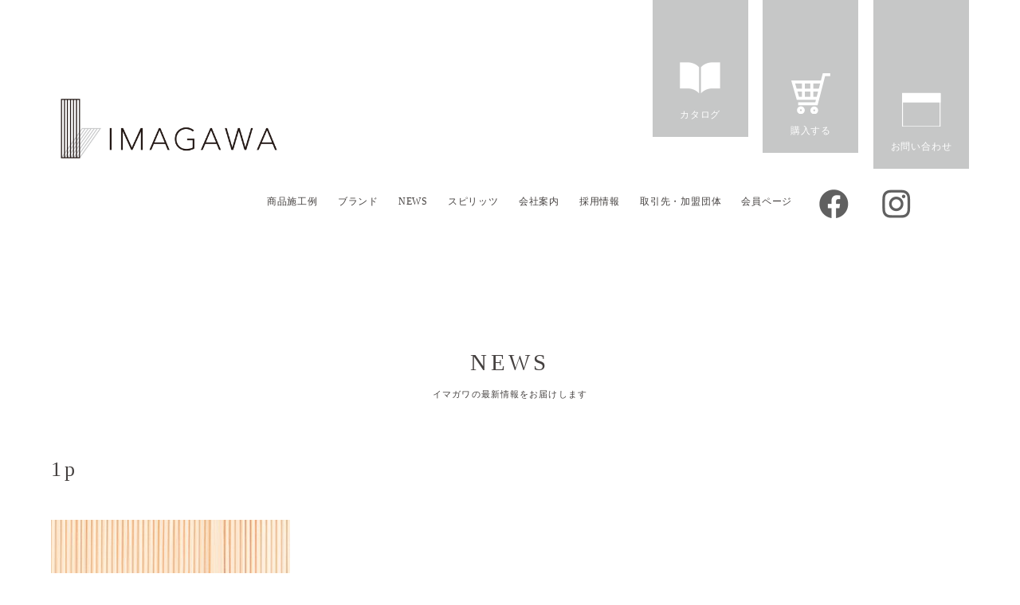

--- FILE ---
content_type: text/html; charset=UTF-8
request_url: https://k-imagawa.co.jp/points/points-59/1p/
body_size: 38639
content:
<!DOCTYPE html>
<html lang="ja"><head>
<meta charset="UTF-8" />
<meta name="viewport" content="width=device-width" />
<title>
1p | 杉・檜の無垢建具・木製玄関ドア・室内ドア｜イマガワ</title>
<link rel="shortcut icon" type="image/x-icon" href="https://k-imagawa.co.jp/wp3/wp-content/themes/imagawa/img/cmn/favicon.ico">
<link rel="profile" href="https://gmpg.org/xfn/11" />
<link rel="pingback" href="https://k-imagawa.co.jp/wp3/xmlrpc.php" />
<link rel='stylesheet' href='https://k-imagawa.co.jp/wp3/wp-content/themes/imagawa/css/animsition.min.css' type='text/css' media='all' />
<link href="https://k-imagawa.co.jp/wp3/wp-content/themes/imagawa/css/slick-theme.css" rel="stylesheet">
<link href="https://k-imagawa.co.jp/wp3/wp-content/themes/imagawa/css/slick.css" rel="stylesheet">
<link href="https://k-imagawa.co.jp/wp3/wp-content/themes/imagawa/style.css" rel="stylesheet">
	<style>img:is([sizes="auto" i], [sizes^="auto," i]) { contain-intrinsic-size: 3000px 1500px }</style>
	
		<!-- All in One SEO 4.6.4 - aioseo.com -->
		<meta name="robots" content="max-image-preview:large" />
		<link rel="canonical" href="https://k-imagawa.co.jp/points/points-59/1p/" />
		<meta name="generator" content="All in One SEO (AIOSEO) 4.6.4" />
		<meta property="og:locale" content="ja_JP" />
		<meta property="og:site_name" content="杉・檜の無垢建具・木製玄関ドア・室内ドア｜イマガワ | 無垢建具専門イマガワがつくる木製の玄関ドア・室内ドア。国産の杉・檜による自然素材ならではの温もりと、職人技が生み出す品質で玄関から室内まで上質な住空間を演出します。“日本らしい美しさと耐久性”を兼ね備えた建具で、住まいを豊かに彩りませんか。" />
		<meta property="og:type" content="article" />
		<meta property="og:title" content="1p | 杉・檜の無垢建具・木製玄関ドア・室内ドア｜イマガワ" />
		<meta property="og:url" content="https://k-imagawa.co.jp/points/points-59/1p/" />
		<meta property="og:image" content="https://k-imagawa.co.jp/wp3/wp-content/uploads/2025/09/OGP.webp" />
		<meta property="og:image:secure_url" content="https://k-imagawa.co.jp/wp3/wp-content/uploads/2025/09/OGP.webp" />
		<meta property="og:image:width" content="1200" />
		<meta property="og:image:height" content="628" />
		<meta property="article:published_time" content="2020-12-26T03:29:30+00:00" />
		<meta property="article:modified_time" content="2020-12-26T03:29:30+00:00" />
		<meta name="twitter:card" content="summary_large_image" />
		<meta name="twitter:title" content="1p | 杉・檜の無垢建具・木製玄関ドア・室内ドア｜イマガワ" />
		<meta name="twitter:image" content="https://k-imagawa.co.jp/wp3/wp-content/uploads/2025/09/OGP.webp" />
		<script type="application/ld+json" class="aioseo-schema">
			{"@context":"https:\/\/schema.org","@graph":[{"@type":"BreadcrumbList","@id":"https:\/\/k-imagawa.co.jp\/points\/points-59\/1p\/#breadcrumblist","itemListElement":[{"@type":"ListItem","@id":"https:\/\/k-imagawa.co.jp\/#listItem","position":1,"name":"\u5bb6","item":"https:\/\/k-imagawa.co.jp\/","nextItem":"https:\/\/k-imagawa.co.jp\/points\/points-59\/1p\/#listItem"},{"@type":"ListItem","@id":"https:\/\/k-imagawa.co.jp\/points\/points-59\/1p\/#listItem","position":2,"name":"1p","previousItem":"https:\/\/k-imagawa.co.jp\/#listItem"}]},{"@type":"ItemPage","@id":"https:\/\/k-imagawa.co.jp\/points\/points-59\/1p\/#itempage","url":"https:\/\/k-imagawa.co.jp\/points\/points-59\/1p\/","name":"1p | \u6749\u30fb\u6a9c\u306e\u7121\u57a2\u5efa\u5177\u30fb\u6728\u88fd\u7384\u95a2\u30c9\u30a2\u30fb\u5ba4\u5185\u30c9\u30a2\uff5c\u30a4\u30de\u30ac\u30ef","inLanguage":"ja","isPartOf":{"@id":"https:\/\/k-imagawa.co.jp\/#website"},"breadcrumb":{"@id":"https:\/\/k-imagawa.co.jp\/points\/points-59\/1p\/#breadcrumblist"},"author":{"@id":"https:\/\/k-imagawa.co.jp\/author\/wpmaster\/#author"},"creator":{"@id":"https:\/\/k-imagawa.co.jp\/author\/wpmaster\/#author"},"datePublished":"2020-12-26T12:29:30+09:00","dateModified":"2020-12-26T12:29:30+09:00"},{"@type":"Organization","@id":"https:\/\/k-imagawa.co.jp\/#organization","name":"\u6749\u30fb\u6a9c\u306e\u7121\u57a2\u5efa\u5177\u30fb\u6728\u88fd\u7384\u95a2\u30c9\u30a2\u30fb\u5ba4\u5185\u30c9\u30a2\uff5c\u30a4\u30de\u30ac\u30ef","description":"\u7121\u57a2\u5efa\u5177\u5c02\u9580\u30a4\u30de\u30ac\u30ef\u304c\u3064\u304f\u308b\u6728\u88fd\u306e\u7384\u95a2\u30c9\u30a2\u30fb\u5ba4\u5185\u30c9\u30a2\u3002\u56fd\u7523\u306e\u6749\u30fb\u6a9c\u306b\u3088\u308b\u81ea\u7136\u7d20\u6750\u306a\u3089\u3067\u306f\u306e\u6e29\u3082\u308a\u3068\u3001\u8077\u4eba\u6280\u304c\u751f\u307f\u51fa\u3059\u54c1\u8cea\u3067\u7384\u95a2\u304b\u3089\u5ba4\u5185\u307e\u3067\u4e0a\u8cea\u306a\u4f4f\u7a7a\u9593\u3092\u6f14\u51fa\u3057\u307e\u3059\u3002\u201c\u65e5\u672c\u3089\u3057\u3044\u7f8e\u3057\u3055\u3068\u8010\u4e45\u6027\u201d\u3092\u517c\u306d\u5099\u3048\u305f\u5efa\u5177\u3067\u3001\u4f4f\u307e\u3044\u3092\u8c4a\u304b\u306b\u5f69\u308a\u307e\u305b\u3093\u304b\u3002","url":"https:\/\/k-imagawa.co.jp\/","telephone":"+81868265666","logo":{"@type":"ImageObject","url":"https:\/\/k-imagawa.co.jp\/wp3\/wp-content\/uploads\/2024\/12\/cropped-2024\u30a4\u30de\u30ac\u30ef\u30ed\u30b4\u3000\u56db\u89d2\u30db\u30ef\u30a4\u30c8.jpg","@id":"https:\/\/k-imagawa.co.jp\/points\/points-59\/1p\/#organizationLogo","width":512,"height":512},"image":{"@id":"https:\/\/k-imagawa.co.jp\/points\/points-59\/1p\/#organizationLogo"},"sameAs":["https:\/\/www.instagram.com\/imagawa_door\/"]},{"@type":"Person","@id":"https:\/\/k-imagawa.co.jp\/author\/wpmaster\/#author","url":"https:\/\/k-imagawa.co.jp\/author\/wpmaster\/","name":"wpmaster","image":{"@type":"ImageObject","@id":"https:\/\/k-imagawa.co.jp\/points\/points-59\/1p\/#authorImage","url":"https:\/\/secure.gravatar.com\/avatar\/b37e57e5cd6e925dc32af64e5219e5f8d842f605165dab6960ffb63fee052126?s=96&d=mm&r=g","width":96,"height":96,"caption":"wpmaster"}},{"@type":"WebSite","@id":"https:\/\/k-imagawa.co.jp\/#website","url":"https:\/\/k-imagawa.co.jp\/","name":"\u6749\u30fb\u6a9c\u306e\u7121\u57a2\u5efa\u5177\u30fb\u6728\u88fd\u7384\u95a2\u30c9\u30a2\u30fb\u5ba4\u5185\u30c9\u30a2\uff5c\u30a4\u30de\u30ac\u30ef","description":"\u7121\u57a2\u5efa\u5177\u5c02\u9580\u30a4\u30de\u30ac\u30ef\u304c\u3064\u304f\u308b\u6728\u88fd\u306e\u7384\u95a2\u30c9\u30a2\u30fb\u5ba4\u5185\u30c9\u30a2\u3002\u56fd\u7523\u306e\u6749\u30fb\u6a9c\u306b\u3088\u308b\u81ea\u7136\u7d20\u6750\u306a\u3089\u3067\u306f\u306e\u6e29\u3082\u308a\u3068\u3001\u8077\u4eba\u6280\u304c\u751f\u307f\u51fa\u3059\u54c1\u8cea\u3067\u7384\u95a2\u304b\u3089\u5ba4\u5185\u307e\u3067\u4e0a\u8cea\u306a\u4f4f\u7a7a\u9593\u3092\u6f14\u51fa\u3057\u307e\u3059\u3002\u201c\u65e5\u672c\u3089\u3057\u3044\u7f8e\u3057\u3055\u3068\u8010\u4e45\u6027\u201d\u3092\u517c\u306d\u5099\u3048\u305f\u5efa\u5177\u3067\u3001\u4f4f\u307e\u3044\u3092\u8c4a\u304b\u306b\u5f69\u308a\u307e\u305b\u3093\u304b\u3002","inLanguage":"ja","publisher":{"@id":"https:\/\/k-imagawa.co.jp\/#organization"}}]}
		</script>
		<!-- All in One SEO -->

<link rel="alternate" type="application/rss+xml" title="杉・檜の無垢建具・木製玄関ドア・室内ドア｜イマガワ &raquo; 1p のコメントのフィード" href="https://k-imagawa.co.jp/points/points-59/1p/feed/" />
		<!-- This site uses the Google Analytics by MonsterInsights plugin v9.10.0 - Using Analytics tracking - https://www.monsterinsights.com/ -->
		<!-- Note: MonsterInsights is not currently configured on this site. The site owner needs to authenticate with Google Analytics in the MonsterInsights settings panel. -->
					<!-- No tracking code set -->
				<!-- / Google Analytics by MonsterInsights -->
		
<link rel='stylesheet' id='wp-block-library-css' href='https://k-imagawa.co.jp/wp3/wp-includes/css/dist/block-library/style.min.css?ver=5efa0f89a626aaa94e97d3fac64750ea' type='text/css' media='all' />
<style id='classic-theme-styles-inline-css' type='text/css'>
/*! This file is auto-generated */
.wp-block-button__link{color:#fff;background-color:#32373c;border-radius:9999px;box-shadow:none;text-decoration:none;padding:calc(.667em + 2px) calc(1.333em + 2px);font-size:1.125em}.wp-block-file__button{background:#32373c;color:#fff;text-decoration:none}
</style>
<style id='global-styles-inline-css' type='text/css'>
:root{--wp--preset--aspect-ratio--square: 1;--wp--preset--aspect-ratio--4-3: 4/3;--wp--preset--aspect-ratio--3-4: 3/4;--wp--preset--aspect-ratio--3-2: 3/2;--wp--preset--aspect-ratio--2-3: 2/3;--wp--preset--aspect-ratio--16-9: 16/9;--wp--preset--aspect-ratio--9-16: 9/16;--wp--preset--color--black: #000000;--wp--preset--color--cyan-bluish-gray: #abb8c3;--wp--preset--color--white: #ffffff;--wp--preset--color--pale-pink: #f78da7;--wp--preset--color--vivid-red: #cf2e2e;--wp--preset--color--luminous-vivid-orange: #ff6900;--wp--preset--color--luminous-vivid-amber: #fcb900;--wp--preset--color--light-green-cyan: #7bdcb5;--wp--preset--color--vivid-green-cyan: #00d084;--wp--preset--color--pale-cyan-blue: #8ed1fc;--wp--preset--color--vivid-cyan-blue: #0693e3;--wp--preset--color--vivid-purple: #9b51e0;--wp--preset--gradient--vivid-cyan-blue-to-vivid-purple: linear-gradient(135deg,rgba(6,147,227,1) 0%,rgb(155,81,224) 100%);--wp--preset--gradient--light-green-cyan-to-vivid-green-cyan: linear-gradient(135deg,rgb(122,220,180) 0%,rgb(0,208,130) 100%);--wp--preset--gradient--luminous-vivid-amber-to-luminous-vivid-orange: linear-gradient(135deg,rgba(252,185,0,1) 0%,rgba(255,105,0,1) 100%);--wp--preset--gradient--luminous-vivid-orange-to-vivid-red: linear-gradient(135deg,rgba(255,105,0,1) 0%,rgb(207,46,46) 100%);--wp--preset--gradient--very-light-gray-to-cyan-bluish-gray: linear-gradient(135deg,rgb(238,238,238) 0%,rgb(169,184,195) 100%);--wp--preset--gradient--cool-to-warm-spectrum: linear-gradient(135deg,rgb(74,234,220) 0%,rgb(151,120,209) 20%,rgb(207,42,186) 40%,rgb(238,44,130) 60%,rgb(251,105,98) 80%,rgb(254,248,76) 100%);--wp--preset--gradient--blush-light-purple: linear-gradient(135deg,rgb(255,206,236) 0%,rgb(152,150,240) 100%);--wp--preset--gradient--blush-bordeaux: linear-gradient(135deg,rgb(254,205,165) 0%,rgb(254,45,45) 50%,rgb(107,0,62) 100%);--wp--preset--gradient--luminous-dusk: linear-gradient(135deg,rgb(255,203,112) 0%,rgb(199,81,192) 50%,rgb(65,88,208) 100%);--wp--preset--gradient--pale-ocean: linear-gradient(135deg,rgb(255,245,203) 0%,rgb(182,227,212) 50%,rgb(51,167,181) 100%);--wp--preset--gradient--electric-grass: linear-gradient(135deg,rgb(202,248,128) 0%,rgb(113,206,126) 100%);--wp--preset--gradient--midnight: linear-gradient(135deg,rgb(2,3,129) 0%,rgb(40,116,252) 100%);--wp--preset--font-size--small: 13px;--wp--preset--font-size--medium: 20px;--wp--preset--font-size--large: 36px;--wp--preset--font-size--x-large: 42px;--wp--preset--spacing--20: 0.44rem;--wp--preset--spacing--30: 0.67rem;--wp--preset--spacing--40: 1rem;--wp--preset--spacing--50: 1.5rem;--wp--preset--spacing--60: 2.25rem;--wp--preset--spacing--70: 3.38rem;--wp--preset--spacing--80: 5.06rem;--wp--preset--shadow--natural: 6px 6px 9px rgba(0, 0, 0, 0.2);--wp--preset--shadow--deep: 12px 12px 50px rgba(0, 0, 0, 0.4);--wp--preset--shadow--sharp: 6px 6px 0px rgba(0, 0, 0, 0.2);--wp--preset--shadow--outlined: 6px 6px 0px -3px rgba(255, 255, 255, 1), 6px 6px rgba(0, 0, 0, 1);--wp--preset--shadow--crisp: 6px 6px 0px rgba(0, 0, 0, 1);}:where(.is-layout-flex){gap: 0.5em;}:where(.is-layout-grid){gap: 0.5em;}body .is-layout-flex{display: flex;}.is-layout-flex{flex-wrap: wrap;align-items: center;}.is-layout-flex > :is(*, div){margin: 0;}body .is-layout-grid{display: grid;}.is-layout-grid > :is(*, div){margin: 0;}:where(.wp-block-columns.is-layout-flex){gap: 2em;}:where(.wp-block-columns.is-layout-grid){gap: 2em;}:where(.wp-block-post-template.is-layout-flex){gap: 1.25em;}:where(.wp-block-post-template.is-layout-grid){gap: 1.25em;}.has-black-color{color: var(--wp--preset--color--black) !important;}.has-cyan-bluish-gray-color{color: var(--wp--preset--color--cyan-bluish-gray) !important;}.has-white-color{color: var(--wp--preset--color--white) !important;}.has-pale-pink-color{color: var(--wp--preset--color--pale-pink) !important;}.has-vivid-red-color{color: var(--wp--preset--color--vivid-red) !important;}.has-luminous-vivid-orange-color{color: var(--wp--preset--color--luminous-vivid-orange) !important;}.has-luminous-vivid-amber-color{color: var(--wp--preset--color--luminous-vivid-amber) !important;}.has-light-green-cyan-color{color: var(--wp--preset--color--light-green-cyan) !important;}.has-vivid-green-cyan-color{color: var(--wp--preset--color--vivid-green-cyan) !important;}.has-pale-cyan-blue-color{color: var(--wp--preset--color--pale-cyan-blue) !important;}.has-vivid-cyan-blue-color{color: var(--wp--preset--color--vivid-cyan-blue) !important;}.has-vivid-purple-color{color: var(--wp--preset--color--vivid-purple) !important;}.has-black-background-color{background-color: var(--wp--preset--color--black) !important;}.has-cyan-bluish-gray-background-color{background-color: var(--wp--preset--color--cyan-bluish-gray) !important;}.has-white-background-color{background-color: var(--wp--preset--color--white) !important;}.has-pale-pink-background-color{background-color: var(--wp--preset--color--pale-pink) !important;}.has-vivid-red-background-color{background-color: var(--wp--preset--color--vivid-red) !important;}.has-luminous-vivid-orange-background-color{background-color: var(--wp--preset--color--luminous-vivid-orange) !important;}.has-luminous-vivid-amber-background-color{background-color: var(--wp--preset--color--luminous-vivid-amber) !important;}.has-light-green-cyan-background-color{background-color: var(--wp--preset--color--light-green-cyan) !important;}.has-vivid-green-cyan-background-color{background-color: var(--wp--preset--color--vivid-green-cyan) !important;}.has-pale-cyan-blue-background-color{background-color: var(--wp--preset--color--pale-cyan-blue) !important;}.has-vivid-cyan-blue-background-color{background-color: var(--wp--preset--color--vivid-cyan-blue) !important;}.has-vivid-purple-background-color{background-color: var(--wp--preset--color--vivid-purple) !important;}.has-black-border-color{border-color: var(--wp--preset--color--black) !important;}.has-cyan-bluish-gray-border-color{border-color: var(--wp--preset--color--cyan-bluish-gray) !important;}.has-white-border-color{border-color: var(--wp--preset--color--white) !important;}.has-pale-pink-border-color{border-color: var(--wp--preset--color--pale-pink) !important;}.has-vivid-red-border-color{border-color: var(--wp--preset--color--vivid-red) !important;}.has-luminous-vivid-orange-border-color{border-color: var(--wp--preset--color--luminous-vivid-orange) !important;}.has-luminous-vivid-amber-border-color{border-color: var(--wp--preset--color--luminous-vivid-amber) !important;}.has-light-green-cyan-border-color{border-color: var(--wp--preset--color--light-green-cyan) !important;}.has-vivid-green-cyan-border-color{border-color: var(--wp--preset--color--vivid-green-cyan) !important;}.has-pale-cyan-blue-border-color{border-color: var(--wp--preset--color--pale-cyan-blue) !important;}.has-vivid-cyan-blue-border-color{border-color: var(--wp--preset--color--vivid-cyan-blue) !important;}.has-vivid-purple-border-color{border-color: var(--wp--preset--color--vivid-purple) !important;}.has-vivid-cyan-blue-to-vivid-purple-gradient-background{background: var(--wp--preset--gradient--vivid-cyan-blue-to-vivid-purple) !important;}.has-light-green-cyan-to-vivid-green-cyan-gradient-background{background: var(--wp--preset--gradient--light-green-cyan-to-vivid-green-cyan) !important;}.has-luminous-vivid-amber-to-luminous-vivid-orange-gradient-background{background: var(--wp--preset--gradient--luminous-vivid-amber-to-luminous-vivid-orange) !important;}.has-luminous-vivid-orange-to-vivid-red-gradient-background{background: var(--wp--preset--gradient--luminous-vivid-orange-to-vivid-red) !important;}.has-very-light-gray-to-cyan-bluish-gray-gradient-background{background: var(--wp--preset--gradient--very-light-gray-to-cyan-bluish-gray) !important;}.has-cool-to-warm-spectrum-gradient-background{background: var(--wp--preset--gradient--cool-to-warm-spectrum) !important;}.has-blush-light-purple-gradient-background{background: var(--wp--preset--gradient--blush-light-purple) !important;}.has-blush-bordeaux-gradient-background{background: var(--wp--preset--gradient--blush-bordeaux) !important;}.has-luminous-dusk-gradient-background{background: var(--wp--preset--gradient--luminous-dusk) !important;}.has-pale-ocean-gradient-background{background: var(--wp--preset--gradient--pale-ocean) !important;}.has-electric-grass-gradient-background{background: var(--wp--preset--gradient--electric-grass) !important;}.has-midnight-gradient-background{background: var(--wp--preset--gradient--midnight) !important;}.has-small-font-size{font-size: var(--wp--preset--font-size--small) !important;}.has-medium-font-size{font-size: var(--wp--preset--font-size--medium) !important;}.has-large-font-size{font-size: var(--wp--preset--font-size--large) !important;}.has-x-large-font-size{font-size: var(--wp--preset--font-size--x-large) !important;}
:where(.wp-block-post-template.is-layout-flex){gap: 1.25em;}:where(.wp-block-post-template.is-layout-grid){gap: 1.25em;}
:where(.wp-block-columns.is-layout-flex){gap: 2em;}:where(.wp-block-columns.is-layout-grid){gap: 2em;}
:root :where(.wp-block-pullquote){font-size: 1.5em;line-height: 1.6;}
</style>
<link rel="https://api.w.org/" href="https://k-imagawa.co.jp/wp-json/" /><link rel="alternate" title="JSON" type="application/json" href="https://k-imagawa.co.jp/wp-json/wp/v2/media/736" /><link rel="EditURI" type="application/rsd+xml" title="RSD" href="https://k-imagawa.co.jp/wp3/xmlrpc.php?rsd" />
<link rel="alternate" title="oEmbed (JSON)" type="application/json+oembed" href="https://k-imagawa.co.jp/wp-json/oembed/1.0/embed?url=https%3A%2F%2Fk-imagawa.co.jp%2Fpoints%2Fpoints-59%2F1p%2F" />
<link rel="alternate" title="oEmbed (XML)" type="text/xml+oembed" href="https://k-imagawa.co.jp/wp-json/oembed/1.0/embed?url=https%3A%2F%2Fk-imagawa.co.jp%2Fpoints%2Fpoints-59%2F1p%2F&#038;format=xml" />
<meta name="generator" content="performance-lab 3.9.0; plugins: embed-optimizer, webp-uploads">
<meta name="generator" content="webp-uploads 2.5.1">
<meta name="generator" content="optimization-detective 1.0.0-beta3; rest_api_unavailable">
<meta name="generator" content="embed-optimizer 1.0.0-beta2">
<noscript><style>.lazyload[data-src]{display:none !important;}</style></noscript><style>.lazyload{background-image:none !important;}.lazyload:before{background-image:none !important;}</style><link rel="icon" href="https://k-imagawa.co.jp/wp3/wp-content/uploads/2024/12/cropped-2024イマガワロゴ　四角ホワイト-32x32.jpg" sizes="32x32" />
<link rel="icon" href="https://k-imagawa.co.jp/wp3/wp-content/uploads/2024/12/cropped-2024イマガワロゴ　四角ホワイト-192x192.jpg" sizes="192x192" />
<link rel="apple-touch-icon" href="https://k-imagawa.co.jp/wp3/wp-content/uploads/2024/12/cropped-2024イマガワロゴ　四角ホワイト-180x180.jpg" />
<meta name="msapplication-TileImage" content="https://k-imagawa.co.jp/wp3/wp-content/uploads/2024/12/cropped-2024イマガワロゴ　四角ホワイト-270x270.jpg" />
		<style type="text/css" id="wp-custom-css">
			.trim-2 {
	width: 100%; 
	height: 90%; 
  object-fit: cover; 
}
.trim-2tate {
	width: 100%; 
	height: 100%; 
  object-fit: cover; 
}
.trim-3 {
	width: 100%; 
	height: 90%; 
  object-fit: cover; 
}
.trim-3tate {
	width: 100%; 
	height: 100%; 
  object-fit: cover; 
}
		</style>
		<script src='https://ajax.googleapis.com/ajax/libs/jquery/1.12.3/jquery.min.js' type='text/javascript'></script>
<script src="https://k-imagawa.co.jp/wp3/wp-content/themes/imagawa/js/animsition.min.js" type="text/javascript"></script>
<script type="text/javascript" src="//jpostal-1006.appspot.com/jquery.jpostal.js"></script>
<script type="text/javascript" src="https://k-imagawa.co.jp/wp3/wp-content/themes/imagawa/js/slick.js"></script>
<script type="text/javascript" src="https://k-imagawa.co.jp/wp3/wp-content/themes/imagawa/js/main.js"></script>
<script type="text/javascript" src="https://k-imagawa.co.jp/wp3/wp-content/themes/imagawa/js/smoothScroll.js"></script>
<!-- Global site tag (gtag.js) - Google Analytics -->
<script async src="https://www.googletagmanager.com/gtag/js?id=G-0VRPQHQHZL"></script>
<script>
  window.dataLayer = window.dataLayer || [];
  function gtag(){dataLayer.push(arguments);}
  gtag('js', new Date());

  gtag('config', 'G-0VRPQHQHZL');
</script>
<!-- // contact_send -->
<script>
document.addEventListener('DOMContentLoaded', function () {
if (window.location.pathname === '/contact/') {
var submitButton = document.querySelector('[value="送信する"]');
submitButton.onclick = function () {
gtag('event', 'contact_send', {'send_to': 'G-0VRPQHQHZL'});
};
}
});
</script>
</head>
<body data-rsssl=1 class="attachment wp-singular attachment-template-default single single-attachment postid-736 attachmentid-736 attachment-jpeg wp-theme-imagawa">
<div class="animsition">
<header class="site-header">
  <div class="wrap">
    <div class="inner">
      <h1 class="site-title"><a href="https://k-imagawa.co.jp/"> <img src="[data-uri]" alt="" width="480" data-src="https://k-imagawa.co.jp/wp3/wp-content/themes/imagawa/img/cmn/logo.png" decoding="async" class="lazyload" data-eio-rwidth="1000" data-eio-rheight="280"><noscript><img src="https://k-imagawa.co.jp/wp3/wp-content/themes/imagawa/img/cmn/logo.png" alt="" width="480" data-eio="l"></noscript> </a></h1>
      <nav>
        <ul class="hnavi txt-goth">
          <li><a href="https://k-imagawa.co.jp/wp3/wp-content/uploads/2025/07/catalog.pdf" target="_blank"><img src="[data-uri]" width="75" data-src="https://k-imagawa.co.jp/wp3/wp-content/themes/imagawa/img/cmn/icon01.png" decoding="async" class="lazyload" data-eio-rwidth="150" data-eio-rheight="150"><noscript><img src="https://k-imagawa.co.jp/wp3/wp-content/themes/imagawa/img/cmn/icon01.png" width="75" data-eio="l"></noscript><span class="txt">カタログ</span></a></li>
          <li><a href="https://imagwawa.official.ec/" target="_blank"><img src="[data-uri]" width="75" data-src="https://k-imagawa.co.jp/wp3/wp-content/themes/imagawa/img/cmn/icon02.png" decoding="async" class="lazyload" data-eio-rwidth="150" data-eio-rheight="150"><noscript><img src="https://k-imagawa.co.jp/wp3/wp-content/themes/imagawa/img/cmn/icon02.png" width="75" data-eio="l"></noscript><span class="txt">購入する</span></a></li>
          <li><a href="https://k-imagawa.co.jp/contact/"><img src="[data-uri]" width="75" data-src="https://k-imagawa.co.jp/wp3/wp-content/themes/imagawa/img/cmn/icon03.png" decoding="async" class="lazyload" data-eio-rwidth="150" data-eio-rheight="150"><noscript><img src="https://k-imagawa.co.jp/wp3/wp-content/themes/imagawa/img/cmn/icon03.png" width="75" data-eio="l"></noscript><span class="txt">お問い合わせ</span></a></li>
        </ul>
        <ul class="gnavi">
          <li><a href="https://k-imagawa.co.jp/work/">商品施工例</a></li>
          <li><a href="https://k-imagawa.co.jp/#brand">ブランド</a></li>
          <li><a href="https://k-imagawa.co.jp/news/">NEWS</a></li>
          <li><a href="https://k-imagawa.co.jp/#sprits">スピリッツ</a></li>
          <li><a href="https://k-imagawa.co.jp/#company">会社案内</a></li>
		  <li><a href="https://k-imagawa.co.jp/recruit/">採用情報</a></li>
          <li><a href="https://k-imagawa.co.jp/client/">取引先・加盟団体</a></li>
          <li><a href="/member/">会員ページ</a></li>
          <li class="sns"><a href="https://www.facebook.com/%E6%A0%AA%E3%82%A4%E3%83%9E%E3%82%AC%E3%83%AF-1677118762527004" target="_blank"><img src="[data-uri]" width="54" data-src="https://k-imagawa.co.jp/wp3/wp-content/themes/imagawa/img/cmn/icon_fb.png" decoding="async" class="lazyload" data-eio-rwidth="108" data-eio-rheight="76"><noscript><img src="https://k-imagawa.co.jp/wp3/wp-content/themes/imagawa/img/cmn/icon_fb.png" width="54" data-eio="l"></noscript></a></li>
		  <li class="sns"><a href="https://www.instagram.com/imagawa_door/" target="_blank"><img src="[data-uri]" width="54" data-src="https://k-imagawa.co.jp/wp3/wp-content/themes/imagawa/img/cmn/icon_insta.png" decoding="async" class="lazyload" data-eio-rwidth="108" data-eio-rheight="76"><noscript><img src="https://k-imagawa.co.jp/wp3/wp-content/themes/imagawa/img/cmn/icon_insta.png" width="54" data-eio="l"></noscript></a></li>
        </ul>
      </nav>
      <div class="button-toggle"><span class="css-bar"></span></div>
    </div>
  </div>
</header>	
  <div class="main-content">	<section class="single-sec">
	<div class="wrap">
		<h2 class="tit01">NEWS<span class="txt-s">イマガワの最新情報をお届けします</span></h2>
		
		<div class="entry-content">
		 <h1 class="entry-tit">1p</h1>
				  <p class="attachment"><a href='https://k-imagawa.co.jp/wp3/wp-content/uploads/2020/12/1p.jpg'><img fetchpriority="high" decoding="async" width="300" height="225" src="[data-uri]" class="attachment-medium size-medium lazyload" alt=""   data-src="https://k-imagawa.co.jp/wp3/wp-content/uploads/2020/12/1p-300x225.jpg" data-srcset="https://k-imagawa.co.jp/wp3/wp-content/uploads/2020/12/1p-300x225.jpg 300w, https://k-imagawa.co.jp/wp3/wp-content/uploads/2020/12/1p.jpg 533w" data-sizes="auto" data-eio-rwidth="300" data-eio-rheight="225" /><noscript><img fetchpriority="high" decoding="async" width="300" height="225" src="https://k-imagawa.co.jp/wp3/wp-content/uploads/2020/12/1p-300x225.jpg" class="attachment-medium size-medium" alt="" srcset="https://k-imagawa.co.jp/wp3/wp-content/uploads/2020/12/1p-300x225.jpg 300w, https://k-imagawa.co.jp/wp3/wp-content/uploads/2020/12/1p.jpg 533w" sizes="(max-width: 300px) 100vw, 300px" data-eio="l" /></noscript></a></p>
						            <p class="data txt-goth">2020.12.26</p>
		</div>
			
	</div>
</section>
 <section class="news-sec">
    <div class="wrap">
      <h2 class="tit01">最新のNEWS</h2>
      <div class="col-3 news-list txt-goth">
	                            <div class="col-box"> <a href="https://k-imagawa.co.jp/post-5826/"> <img width="420" height="380" src="[data-uri]" class="attachment-thumb02 size-thumb02 wp-post-image lazyload" alt="" decoding="async"   data-src="https://k-imagawa.co.jp/wp3/wp-content/uploads/2025/11/hazai251128-0.webp" data-srcset="https://k-imagawa.co.jp/wp3/wp-content/uploads/2025/11/hazai251128-0.webp 420w, https://k-imagawa.co.jp/wp3/wp-content/uploads/2025/11/hazai251128-0-300x271.webp 300w" data-sizes="auto" data-eio-rwidth="420" data-eio-rheight="380" /><noscript><img width="420" height="380" src="https://k-imagawa.co.jp/wp3/wp-content/uploads/2025/11/hazai251128-0.webp" class="attachment-thumb02 size-thumb02 wp-post-image" alt="" decoding="async" srcset="https://k-imagawa.co.jp/wp3/wp-content/uploads/2025/11/hazai251128-0.webp 420w, https://k-imagawa.co.jp/wp3/wp-content/uploads/2025/11/hazai251128-0-300x271.webp 300w" sizes="(max-width: 420px) 100vw, 420px" data-eio="l" /></noscript>          <h3 class="post-tit">木片・木端材の在庫状況</h3>
          <p class="post-data">2025.11.28</p>
          <p class="post-more">Read More</p>
          </a> </div>
               <div class="col-box"> <a href="https://k-imagawa.co.jp/post-5816/"> <img width="420" height="380" src="[data-uri]" class="attachment-thumb02 size-thumb02 wp-post-image lazyload" alt="" decoding="async"   data-src="https://k-imagawa.co.jp/wp3/wp-content/uploads/2025/10/納期状況-00.webp" data-srcset="https://k-imagawa.co.jp/wp3/wp-content/uploads/2025/10/納期状況-00.webp 420w, https://k-imagawa.co.jp/wp3/wp-content/uploads/2025/10/納期状況-00-300x271.webp 300w" data-sizes="auto" data-eio-rwidth="420" data-eio-rheight="380" /><noscript><img width="420" height="380" src="https://k-imagawa.co.jp/wp3/wp-content/uploads/2025/10/納期状況-00.webp" class="attachment-thumb02 size-thumb02 wp-post-image" alt="" decoding="async" srcset="https://k-imagawa.co.jp/wp3/wp-content/uploads/2025/10/納期状況-00.webp 420w, https://k-imagawa.co.jp/wp3/wp-content/uploads/2025/10/納期状況-00-300x271.webp 300w" sizes="(max-width: 420px) 100vw, 420px" data-eio="l" /></noscript>          <h3 class="post-tit">現在の納期状況</h3>
          <p class="post-data">2025.11.25</p>
          <p class="post-more">Read More</p>
          </a> </div>
               <div class="col-box"> <a href="https://k-imagawa.co.jp/post-5802/"> <img width="420" height="380" src="[data-uri]" class="attachment-thumb02 size-thumb02 wp-post-image lazyload" alt="" decoding="async"   data-src="https://k-imagawa.co.jp/wp3/wp-content/uploads/2025/11/hazi251121-0.webp" data-srcset="https://k-imagawa.co.jp/wp3/wp-content/uploads/2025/11/hazi251121-0.webp 420w, https://k-imagawa.co.jp/wp3/wp-content/uploads/2025/11/hazi251121-0-300x271.webp 300w" data-sizes="auto" data-eio-rwidth="420" data-eio-rheight="380" /><noscript><img width="420" height="380" src="https://k-imagawa.co.jp/wp3/wp-content/uploads/2025/11/hazi251121-0.webp" class="attachment-thumb02 size-thumb02 wp-post-image" alt="" decoding="async" srcset="https://k-imagawa.co.jp/wp3/wp-content/uploads/2025/11/hazi251121-0.webp 420w, https://k-imagawa.co.jp/wp3/wp-content/uploads/2025/11/hazi251121-0-300x271.webp 300w" sizes="(max-width: 420px) 100vw, 420px" data-eio="l" /></noscript>          <h3 class="post-tit">木片・木端材の在庫状況</h3>
          <p class="post-data">2025.11.21</p>
          <p class="post-more">Read More</p>
          </a> </div>
               <div class="col-box"> <a href="https://k-imagawa.co.jp/5785-2/"> <img width="420" height="380" src="[data-uri]" class="attachment-thumb02 size-thumb02 wp-post-image lazyload" alt="" decoding="async"   data-src="https://k-imagawa.co.jp/wp3/wp-content/uploads/2025/11/moction-0.webp" data-srcset="https://k-imagawa.co.jp/wp3/wp-content/uploads/2025/11/moction-0.webp 420w, https://k-imagawa.co.jp/wp3/wp-content/uploads/2025/11/moction-0-300x271.webp 300w" data-sizes="auto" data-eio-rwidth="420" data-eio-rheight="380" /><noscript><img width="420" height="380" src="https://k-imagawa.co.jp/wp3/wp-content/uploads/2025/11/moction-0.webp" class="attachment-thumb02 size-thumb02 wp-post-image" alt="" decoding="async" srcset="https://k-imagawa.co.jp/wp3/wp-content/uploads/2025/11/moction-0.webp 420w, https://k-imagawa.co.jp/wp3/wp-content/uploads/2025/11/moction-0-300x271.webp 300w" sizes="(max-width: 420px) 100vw, 420px" data-eio="l" /></noscript>          <h3 class="post-tit">MOCTION企画展【おかやまの名品展】開催中</h3>
          <p class="post-data">2025.11.20</p>
          <p class="post-more">Read More</p>
          </a> </div>
               <div class="col-box"> <a href="https://k-imagawa.co.jp/post-5774/"> <img width="420" height="380" src="[data-uri]" class="attachment-thumb02 size-thumb02 wp-post-image lazyload" alt="" decoding="async"   data-src="https://k-imagawa.co.jp/wp3/wp-content/uploads/2025/11/hazai251120-0.webp" data-srcset="https://k-imagawa.co.jp/wp3/wp-content/uploads/2025/11/hazai251120-0.webp 420w, https://k-imagawa.co.jp/wp3/wp-content/uploads/2025/11/hazai251120-0-300x271.webp 300w" data-sizes="auto" data-eio-rwidth="420" data-eio-rheight="380" /><noscript><img width="420" height="380" src="https://k-imagawa.co.jp/wp3/wp-content/uploads/2025/11/hazai251120-0.webp" class="attachment-thumb02 size-thumb02 wp-post-image" alt="" decoding="async" srcset="https://k-imagawa.co.jp/wp3/wp-content/uploads/2025/11/hazai251120-0.webp 420w, https://k-imagawa.co.jp/wp3/wp-content/uploads/2025/11/hazai251120-0-300x271.webp 300w" sizes="(max-width: 420px) 100vw, 420px" data-eio="l" /></noscript>          <h3 class="post-tit">木片・木端材の在庫状況</h3>
          <p class="post-data">2025.11.20</p>
          <p class="post-more">Read More</p>
          </a> </div>
               <div class="col-box"> <a href="https://k-imagawa.co.jp/post-5752/"> <img width="420" height="380" src="[data-uri]" class="attachment-thumb02 size-thumb02 wp-post-image lazyload" alt="" decoding="async"   data-src="https://k-imagawa.co.jp/wp3/wp-content/uploads/2025/11/diy251114-0.webp" data-srcset="https://k-imagawa.co.jp/wp3/wp-content/uploads/2025/11/diy251114-0.webp 420w, https://k-imagawa.co.jp/wp3/wp-content/uploads/2025/11/diy251114-0-300x271.webp 300w" data-sizes="auto" data-eio-rwidth="420" data-eio-rheight="380" /><noscript><img width="420" height="380" src="https://k-imagawa.co.jp/wp3/wp-content/uploads/2025/11/diy251114-0.webp" class="attachment-thumb02 size-thumb02 wp-post-image" alt="" decoding="async" srcset="https://k-imagawa.co.jp/wp3/wp-content/uploads/2025/11/diy251114-0.webp 420w, https://k-imagawa.co.jp/wp3/wp-content/uploads/2025/11/diy251114-0-300x271.webp 300w" sizes="(max-width: 420px) 100vw, 420px" data-eio="l" /></noscript>          <h3 class="post-tit">木端材活用 ＤＩＹ作品のご紹介</h3>
          <p class="post-data">2025.11.14</p>
          <p class="post-more">Read More</p>
          </a> </div>
                   </div>
      <div class="detail-link"> <a href="https://k-imagawa.co.jp/news/">Read More</a> </div>
	<div class="col-2 sns-btn">
      <div class="detail-link-b col-box"> <a href="https://www.facebook.com/%E6%A0%AA%E3%82%A4%E3%83%9E%E3%82%AC%E3%83%AF-1677118762527004" target="_blank"><span class="arrow fb">Facebook</span></a> </div>
	  <div class="detail-link-b col-box"> <a href="https://www.instagram.com/imagawa_door/" target="_blank"><span class="arrow insta">Instagram</span></a> </div>
	  </div>    </div>
  </section>
 </div>
<footer class="site-footer txt-goth">
  <div class="wrap">
    <ul class="fnavi">
      <li><a href="https://k-imagawa.co.jp/">イマガワ</a></li>
      <li><a href="https://k-imagawa.co.jp/#company">会社概要</a></li>
      <li><a href="https://k-imagawa.co.jp/privacy/">プライバシーポリシー</a></li>
    </ul>
    <ul class="sns-list">
      <li><a href="https://www.instagram.com/imagawa_door/" target="_blank"><img src="[data-uri]" width="54" data-src="https://k-imagawa.co.jp/wp3/wp-content/themes/imagawa/img/cmn/icon_insta.png" decoding="async" class="lazyload" data-eio-rwidth="108" data-eio-rheight="76"><noscript><img src="https://k-imagawa.co.jp/wp3/wp-content/themes/imagawa/img/cmn/icon_insta.png" width="54" data-eio="l"></noscript><span class="txt">Instargram</span></a></li>
      <li><a href="https://www.facebook.com/%E6%A0%AA%E3%82%A4%E3%83%9E%E3%82%AC%E3%83%AF-1677118762527004" target="_blank"><img src="[data-uri]" width="54" data-src="https://k-imagawa.co.jp/wp3/wp-content/themes/imagawa/img/cmn/icon_fb.png" decoding="async" class="lazyload" data-eio-rwidth="108" data-eio-rheight="76"><noscript><img src="https://k-imagawa.co.jp/wp3/wp-content/themes/imagawa/img/cmn/icon_fb.png" width="54" data-eio="l"></noscript><span class="txt">Facebook</span></a></li>
    </ul>
    <address class="txt-goth">
    Copyright (C) IMAGAWA Co.,Ltd. All Rights Reserved
    </address>
  </div>
</footer>
</div>
<script type="speculationrules">
{"prefetch":[{"source":"document","where":{"and":[{"href_matches":"\/*"},{"not":{"href_matches":["\/wp3\/wp-*.php","\/wp3\/wp-admin\/*","\/wp3\/wp-content\/uploads\/*","\/wp3\/wp-content\/*","\/wp3\/wp-content\/plugins\/*","\/wp3\/wp-content\/themes\/imagawa\/*","\/*\\?(.+)"]}},{"not":{"selector_matches":"a[rel~=\"nofollow\"]"}},{"not":{"selector_matches":".no-prefetch, .no-prefetch a"}}]},"eagerness":"conservative"}]}
</script>
<script type="text/javascript" id="eio-lazy-load-js-before">
/* <![CDATA[ */
var eio_lazy_vars = {"exactdn_domain":"","skip_autoscale":0,"threshold":0,"use_dpr":1};
/* ]]> */
</script>
<script type="text/javascript" src="https://k-imagawa.co.jp/wp3/wp-content/plugins/ewww-image-optimizer/includes/lazysizes.min.js?ver=814" id="eio-lazy-load-js" async="async" data-wp-strategy="async"></script>
</body>
</html>


<!-- Page supported by LiteSpeed Cache 7.6.2 on 2025-11-28 16:45:35 -->

--- FILE ---
content_type: text/css
request_url: https://k-imagawa.co.jp/wp3/wp-content/themes/imagawa/style.css
body_size: 5961
content:
@charset "utf-8";
/*
	Theme Name: imagawa
    Version: 1
*/
/*==================================================
cmn
==================================================*/

html {
	font-size: 62.5%;
}
body {
	font-family: "游明朝体", "Yu Mincho", YuMincho, "ヒラギノ明朝 Pro", "Hiragino Mincho Pro", "MS PMincho", serif;
	color: #44403f;
	font-size: 18px;
	line-height: 2em;
	letter-spacing: 0.05em;
	position: relative;
	margin: 0px;
	padding: 0px;
	-webkit-text-size-adjust: 100%;
	-moz-text-size-adjust: 100%;
	-ms-text-size-adjust: 100%;
	-o-text-size-adjust: 100%;
	text-size-adjust: 100%;
	position: relative;
	background: #fff;
}
header, nav, div, h1, h2, h3, h4, h5, h6, p, ol, ul, li, dl, dt, dd, img, table, tr, td, th, input, textarea, select, a, figure {
	box-sizing: border-box;
	-webkit-box-sizing: border-box;
	-moz-box-sizing: border-box;
	-ms-box-sizing: border-box;
	list-style: none;
	margin: 0px;
	padding: 0px;
	font-weight: inherit;
}
h1, h2, h3, h4, h5, h6 {
	line-height: 2em;
	font-weight: inherit;
	letter-spacing: 0.15em;
}
p {
	margin-bottom: 1em;
}
p:last-child {
	margin: 0;
}
a, input[type="submit"] {
	text-decoration: none;
	color: inherit;
	-webkit-transition: all 0.3s;
	-moz-transition: all 0.3s;
	transition: all 0.3s;
	outline: none;
}

@media screen and (min-width: 801px) {
a:hover, input[type="submit"]:hover {
	filter: alpha(opacity=60);
	-moz-opacity: 0.6;
	opacity: 0.6;
	color: inherit;
}
}
img {
	max-width: 100%;
	height: auto;
	vertical-align: bottom;
}
.wrap {
	padding: 0;
	margin: 0 auto;
	box-shadow: none;
	max-width: 1400px;
	width: 100%;
}
.wrap-s {
	padding: 0;
	margin: 0 auto;
	box-shadow: none;
	max-width: 1100px;
	width: 100%;
}
.sp {
	display: none;
}
span.pin {
	position: relative;
	top: -140px;
	display: block;
}
/*==================================================
head
==================================================*/

.site-header {
	position: relative;
	z-index: 999;
	-webkit-transition: all 0.3s;
	-moz-transition: all 0.3s;
	transition: all 0.3s;
}
.site-header .inner {
	position: relative;
}
.site-header .wrap:after {
	content: "";
	display: block;
	clear: both;
}
h1.site-title {
	float: left;
	position: absolute;
	top: 120px;
	left: 0;
}
h1.site-title img {
	width: 296px;
	display: block;
}
h1.site-title a{
	background: none;
	width: inherit;
	height: inherit;
	margin: 0;
	padding: 0;
}
.site-header nav {
	float: right;
	font-size: 77.7777777%;
	overflow: hidden;
}
.site-header nav ul {
	overflow: hidden;
}
.hnavi {
	float: right;
	overflow: hidden;
}
.hnavi li {
	background: #c6c7c7;
	width: 120px;
	float: left;
	text-align: center;
	line-height: 1.5em;
	margin-left: 1.5em;
}
.hnavi li a {
	display: block;
	color: #fff;
	padding: 1.5em 1em;
}
.hnavi li:nth-child(1) a {
	padding-top: 60px;
}
.hnavi li:nth-child(2) a {
	padding-top: 80px;
}
.hnavi li:nth-child(3) a {
	padding-top: 100px;
}
.hnavi li span {
	display: block;
}
.gnavi {
	clear: both;
	padding: 2em 0;
	margin-right: 2.4em;
	overflow: hidden;
}
.gnavi li {
	float: left;
	margin-left: 2em;
}
.clone-nav {
	z-index: 2;
	width: 100%;
	position: fixed;
	top: -1000px;
	left: 0;
}
.is-show {
	position: fixed;
	top: 0;
	left: 0;
	background: #fff;
}
.clone-nav h1.site-title {
	margin: 20px 0;
	position: static;
}
.clone-nav h1.site-title img {
	width: 132px;
}
.clone-nav .hnavi li img {
	display: none;
}
.clone-nav .hnavi li a {
	padding: 1em !important;
}
/*==================================================
foot
==================================================*/
.site-footer {
	font-size: 1.4rem;
	text-align: center;
	padding: 5% 0;
	border-top: 1px solid #606060;
	margin-top: 10%;
}
.site-footer .fnavi li {
	display: inline-block;
	margin: 0 1em;
}
.site-footer .sns-list {
	margin: 3% 0;
}
.site-footer .sns-list li {
	display: inline-block;
	margin: 0 2em;
}
.site-footer .sns-list li .txt {
	display: block;
}
footer address {
	text-align: center;
	font-style: normal;
	font-size: 87.5%;
	letter-spacing: 0;
}
/*==================================================
content
==================================================*/
span.pin {
	position: relative;
	top: -120px;
	display: block;
}
.txt-goth {
	font-family: -apple-system, BlinkMacSystemFont, Roboto, "Segoe UI", "Helvetica Neue", HelveticaNeue, YuGothic, "Yu Gothic Medium", "Yu Gothic", Verdana, Meiryo, sans-serif;
}
section {
	padding: 10% 0 0;
}
.pad-b00 {
	padding-bottom: 0 !important;
}
.bg-gray {
	background: #dfddda;
}
.txt-center {
	text-align: center;
}
.txt-r {
	text-align: right;
}
p.txt-s {
	font-size: 77.7777777%;
}
/*タイトル*/
.head-tit {
	text-align: center;
	margin: 0 0 6%;
}
.tit01 {
	text-align: center;
	font-size: 3.6rem;
	margin: 0 0 2em;
}
.tit01 .txt-s {
	font-size: 1.4rem;
	display: block;
	letter-spacing: 0.1em;
	line-height: 2em;
}
.tit02 {
	font-size: 3.6rem;
	margin-bottom: 1em;
}
/*カラム*/
.col-2, .col-3, .col-4, .col-5, .col-6 {
	display: -webkit-flex;
	display: flex;
	-webkit-justify-content: space-between;
	justify-content: space-between;
	-webkit-flex-wrap: wrap;
	flex-wrap: wrap;
}
.col-re {
	flex-direction : row-reverse;
}
.col-mid {
	align-items: center;
}
.col-2 .col-box {
	width: 47.5%;
}
.col-2.mar-b .col-box {
	margin-bottom: 60px;
}
.col-3 .col-box {
	width: 30%;
}
.col-3:after {
	content: "";
	display: block;
	width: 30%;
}
.col-4 .col-box {
	width: 21.5%;
}
.col-4:before {
	content: "";
	display: block;
	width: 21.5%;
	order: 1;
}
.col-4:after {
	content: "";
	display: block;
	width: 21.5%;
}
.col-6 .col-box {
	width: 47.5%;
    height: 400%;

}
.col-6.mar-b .col-box {
	margin-bottom: 60px;
}
/*ボタン*/
.detail-link {
	max-width: 400px;
	width: 100%;
	text-align: center;
	margin: 4% auto 0;
}
.detail-link a {
	border: 1px solid #44403f;
	display: block;
	padding: 15px 0;
}
.detail-link a:after {
	content: "▲";
	padding-left: 0.5em;
	display: inline-block;
	transform: rotate(90deg);
	vertical-align: middle;
	line-height: 1em;
	vertical-align: 0.15em;
}
.detail-link-b {
	margin-top: 6%;
	line-height: 1.8em;
}
.detail-link-b em {
	font-style: normal;
	display: block;
	font-size: 1.4rem;
}
.detail-link-b a {
	border: 1px solid #44403f;
	display: block;
	padding: 1.5em 1em;
	text-align: center;
	font-size: 2.8rem;
}
.detail-link-b span {
	padding: 0.5em 0;
	display: inline-block;
}
.detail-link-b .arrow {
	background: url(img/cmn/arrow02.png) no-repeat right center;
	background-size: auto 100%;
	padding-right: 2.5em;
}
.detail-link-b .fb {
	background: url(img/cmn/arrow02.png), url(img/cmn/icon_fb.png);
	background-repeat: no-repeat;
	background-position: right center, left center;
	background-size: auto 100%;
	padding-left: 95px;
	padding-right: 50px;
}
.detail-link-b .insta {
	background: url(img/cmn/arrow02.png), url(img/cmn/icon_insta.png);
	background-repeat: no-repeat;
	background-position: right center, left center;
	background-size: auto 100%;
	padding-left: 95px;
	padding-right: 50px;
}
.detail-link-b .h2 {
	padding-top: 0;
	padding-bottom: 0;
}
.sns-btn .col-box{
	width: 49%;
}
/*==================================================
index
==================================================*/
.main-sec {
	padding: 0;
}
.product-sec .img {
	background: url(img/top/product_main.jpg) no-repeat center;
	background-size: cover;
	height: 850px;
	margin-bottom: 1em;
}
.product-sec .img .col-2 {
	padding-top: 8%;
}
.product-sec .img .icon {
	background: #fff;
	text-align: center;
	padding: 5% 2.5%;
	width: 40%;
}
.product-sec .img .icon-list {
	max-width: 450px;
	margin: 0 auto;
	padding-top: 0;
}
.product-sec .img li {
	width: 50%;
	padding: 0 0.5em;
}
.product-sec .img .txt {
	color: #fff;
	width: 60%;
	padding: 0 5%;
	line-height: 2em;
	font-size: 2.6rem;
}
.case-sec {
	overflow: hidden;
}
.slider01 {
	margin: 0;
}
.slider01 .slide {
	padding: 0 10px;
}
.slider01 .slide a {
	display: block;
}
.slider01 .slick-next {
	width: 120px;
	height: 120px;
	right: 10%;
	top: 50%;
	background: url(img/cmn/arrow_next.png) no-repeat center;
	background-size: contain;
	text-indent: -9999px;
	transform: translateY(-50%);
 -webkit- transform: translateY(-50%);
	margin-right: -60px;
}
.brand-list .col-box {
	position: relative;
	margin-bottom: 5%;
}
.brand-list a {
	display: block;
	position: relative;
}
.brand-list h3 {
	position: absolute;
	top: 50%;
	left: 0;
	transform: translateY(-50%);
 -webkit- transform: translateY(-50%);
	width: 100%;
	text-align: center;
	color: #fff;
	font-size: 3.6rem;
	line-height: 1.4em;
	letter-spacing: 0.05em;
}
.brand-list a:after {
	content: "";
	width: 48px;
	height: 93px;
	background: url(img/cmn/arrow01.png) no-repeat center;
	background-size: contain;
	display: block;
	position: absolute;
	top: 50%;
	right: 5%;
	transform: translateY(-50%);
 -webkit- transform: translateY(-50%);
}
.brand-list h3 .txt-s {
	display: block;
	font-size: 1.6rem;
	line-height: 1.5em;
	letter-spacing: 0.1em;
	margin-top: 0.5em;
}
.btn-list .col-box {
	width: 49%;
	margin-bottom: 2%;
}
.w100 {
	width: 100% !important;
}
.btn-list li a {
	display: block;
	background: #c6c7c7;
	color: #fff;
	text-align: center;
	padding: 1em;
	font-size: 112.5%;
}
.btn-list.company li a {
	background: #606060;
}
.btn-list li a img {
	vertical-align: middle;
	margin-right: 0.5em;
}
.news-sec .detail-link {
	margin-top: 0;
}
.news-list .col-box {
	margin-bottom: 5%;
}
.news-list .col-box a {
	display: block;
}
.post-tit {
	font-size: 2.2rem;
	line-height: 1.8em;
	letter-spacing: 0.05em;
	margin: 1em 0 0.5em;
}
.post-data {
	margin: 0;
}
.post-more {
	color: #b8b9b9;
}
.post-more:after {
	content: "▲";
	padding-left: 0.5em;
	display: inline-block;
	transform: rotate(90deg);
	vertical-align: middle;
	line-height: 1em;
	vertical-align: 0.2em;
}
.sprits-sec .main-box h3 {
	font-size: 3.6rem;
	margin-bottom: 1.5em;
}
.sprits-sec .main-box .icon li {
	display: inline-block;
	margin-right: 1em;
	width: 30%;
}
.sprits-sec .tit02 {
	margin-top: 10%;
}
.nature-list {
	justify-content: center;
	padding: 0 0.5%;
	-webkit-justify-content: center;
}
.nature-list li {
	width: 19%;
	margin: 0.5%;
	text-align: center;
	font-size: 1.6rem;
	line-height: 1.8em;
	padding: 1em;
	color: #fff;
	height: 11vw;
	display: -webkit-box;
	display: -ms-flexbox;
	-webkit-box-align: center;
	-ms-flex-align: center;
	align-items: center;
	-webkit-box-pack: center;
	-ms-flex-pack: center;
	justify-content: center;
}
.nature-list li.c01 {
	background: url(img/top/nature_img01.jpg) no-repeat center;
	background-size: cover;
}
.nature-list li.c02 {
	background: url(img/top/nature_img02.jpg) no-repeat center;
	background-size: cover;
}
.nature-list li.c03 {
	background: url(img/top/nature_img03.jpg) no-repeat center;
	background-size: cover;
}
.nature-list li.c04 {
	background: url(img/top/nature_img04.jpg) no-repeat center;
	background-size: cover;
}
.nature-list li.c05 {
	background: url(img/top/nature_img05.jpg) no-repeat center;
	background-size: cover;
}
.point-list {
	margin-bottom: 10%;
}
.point-list h3 {
	font-size: 133%;
	line-height: 2em;
	margin-bottom: 1em;
}
.point-list p {
	font-size: 88%;
	line-height: 2em;
}
.point-list .img {
	text-align: center;
}
.point-list .icon {
	margin-top: 2em;
}
.point-list .icon li {
	display: inline-block;
	margin-right: 1em;
	width: 36%;
}
.company-sec .contact-btn {
	margin: 5% 0 10%;
}
.company-sec .contact-btn li {
	width: 49%;
}
.company-sec .contact-btn a {
	background: #606060;
	color: #fff;
	display: block;
	text-align: center;
	font-size: 2.4rem;
	padding: 1em;
}
.company-table {
	text-align: center;
}
.company-table table {
	display: inline-block;
	text-align: left;
}
.company-table table th {
	text-align: left;
	vertical-align: top;
	padding: 0 2em 1em 0;
	width: 25%;
	white-space: nowrap;
}
.company-table table td {
	text-align: left;
	vertical-align: top;
	padding: 0 1em 1em 0;
}
.branch {
	text-align: center;
	margin: 5% 0;
}
.branch dt {
	font-size: 3rem;
	margin-bottom: 1em;
}
.branch dd {
	margin-bottom: 5%;
}
.company-btn {
	margin: 5% 0 10%;
	text-align: center;
}
.company-btn .col-box {
	width: 49%;
	margin-bottom: 2%;
}
.company-btn li a {
	display: block;
	border: 1px solid #44403f;
	padding: 1em;
	font-size: 2.8rem;
}
.company-btn li a .txt-s {
	font-style: normal;
	display: block;
	font-size: 1.4rem;
	line-height: 2em;
}
/*==================================================
メッセージ
==================================================*/
.page-message .img-box {
	max-width: 700px;
	width: 100%;
	margin: 0 auto 8%;
	text-align: center;
}
.page-message .img-box h2 {
	font-size: 3rem;
	margin-top: 1em;
}
.page-message h3 {
	font-size: 120%;
	margin-bottom: 0.5em;
	margin-top: 2em;
}
.list-num li {
	list-style: decimal;
	margin-left: 1.5em;
}
.list-disc li {
	list-style:disc;
	margin-left: 1.5em;
}
/*==================================================
商品
==================================================*/
.product-list .col-box {
	margin-bottom: 5%;
}
.page-product .product-main .img {
	width: 55%;
}
.page-product .product-main .txt {
	width: 40%;
}
.page-product .product-main .tit {
	display: inline-block;
	text-align: center;
	margin: 0 2em 10%;
}
.page-product .product-main .tit h2 {
	-ms-writing-mode: tb-rl;
	writing-mode: vertical-rl;
	 text-orientation: upright;
	font-size: 7rem;
	letter-spacing: 0.2em;
	display: inline-block;
}
.page-product .product-main .tit .en {
	font-size: 2rem;
}
.page-product .product-main .tit .en:before {
	content: "-";
	margin-right: 0.5em;
}
.page-product .product-main .tit .en:after {
	content: "-";
	margin-left: 0.5em;
}
.page-product .product-main h3 {
	font-size: 3.2rem;
}
.page-product .product-movie {
	position: relative;
	overflow-x: 2;
}
.page-product .product-movie .img {
	width: 70%;
}
.page-product .product-movie .txt {
	width: 30%;
	text-align: center;
}
.page-product .movie {
	position: relative;
	padding: 8% 0;
	margin-top: 10%;
}
.page-product .movie:after {
	content: "";
	display: block;
	width: 50%;
	height: 100%;
	position: absolute;
	top: 0%;
	left: 50%;
	background: #f2eee8;
	z-index: -1;
}
.page-product .product-movie .txt h3 {
	display: inline-block;
	text-align: left;
}
.page-product .txt01 {
	font-size: 4rem;
}
video {
	width: 100%;
	height: auto;
	vertical-align: middle;
}
.txt-vertical {
	-ms-writing-mode: tb-rl;
	writing-mode: vertical-rl;
}
.page-product .product-detail .wrap {
	padding-left: 5%;
}
.page-product .product-box01 .img {
	width: 30%;
}
.page-product .product-box01 .txt {
	width: 65%;
}
.page-product .product-box02 .img {
	width: 60%;
}
.page-product .product-box02 .txt {
	width: 30%;
}
.page-product .product-box03 .img {
	width: 50%;
}
.page-product .product-box03 .txt {
	text-align: right;
	width: 40%;
}
.page-product .product-box03 .txt h3 {
	display: inline-block;
	text-align: left;
}
.page-product .series-list {
	justify-content: center;
}
.page-product .series-list:before, .page-product .series-list:after {
	display: none;
}
.page-product .series-list .col-box {
	width: 25%;
	padding: 0 1.5em;
	text-align: center;
	margin-bottom: 6%;
}
.page-product .series-list.list03 {
	max-width: 1050px;
	width: 100%;
	margin-left: auto;
	margin-right: auto;
}
.page-product .series-list.list03 .col-box {
	width: 33.333333%;
}
.page-product .series-list .col-box p {
	margin-top: 1em;
}
.btn-return {
	margin-bottom: 5%;
}
.btn-return a {
	background: #606060;
	color: #fff;
	text-align: center;
	padding: 2em 1em;
	font-size: 112.5%;
	display: block;
}
	.page-maintenance h3{
		font-size:120%;
		margin: 6% 0 1em;
	}
.page-maintenance .icon-list li{
	overflow: hidden;
	margin-top: 1em;
	letter-spacing: -.4em;
}
.page-maintenance .icon-list .icon{
	width: 7%;
	display: inline-block;
	vertical-align: middle;
		    letter-spacing: 0.05em;

}

.page-maintenance .icon-list .txt{
display: inline-block;
	width: 90%;
	vertical-align: middle;
	    letter-spacing: 0.05em;
	margin-left: 3%;
}
.page-maintenance .company-btn{
	max-width: 600px;
	width: 100%;
	margin: 10% auto 0;
}
/*==================================================
取扱先
==================================================*/
.client-box{
	max-width: 900px;
	margin: 0 auto 5%;
}
.client-box:last-child{
	margin-bottom: 0;	
}
.client-box h3{
	font-size:112.5%;
	margin-bottom: 1em;
}
.client-box ul{
	margin-left: 1.5em;	
}
.link-sec ul{
	max-width: 900px;
	margin: 0 auto;
}
.link-sec ul li{
	margin-bottom: 1em;	
}
/*==================================================
会社沿革
==================================================*/
/*==================================================
single
==================================================*/
.entry-tit {
	font-size: 3.2rem;
	margin-bottom: 1.5em;
}
.entry-content .data {
	text-align: right;
	margin-top: 2em;
}
.entry-content h2, .entry-content h3, .entry-content h4 {
	margin: 1.5em 0 1em;
}
.entry-content h2 {
	font-size: 3rem;
}
.entry-content h3 {
	font-size: 2.8rem;
}
.entry-content h4 {
	font-size: 2.6rem;
}
.entry-content a {
	text-decoration: underline;
}
.entry-content img{
	margin-bottom: 2em;
}
.wp-pagenavi {
	clear: both;
	margin: 0 0;
	text-align: center;
	color: #606060;
}
.wp-pagenavi a, .wp-pagenavi span {
	text-decoration: none;
	border: 1px solid #606060 !important;
	padding: 8px 12px !important;
	margin: 2px !important;
}
.wp-pagenavi a {
	background: #fff;
}
.wp-pagenavi a:hover, .wp-pagenavi span.current {
	background: #606060 !important;
	color: #fff !important;
}
.wp-pagenavi span.current {
	font-weight: bold;
}
.entry-content a {
	text-decoration: underline;
}
.related-sec {
	padding-top: 0;
}
.aligncenter {
	display: block;
	margin: 0 auto;
}
.alignright {
	float: right;
}
.alignleft {
	float: left;
}
.policy-list dt{
	margin: 2em 0 0.5em;
	font-size: 112.5%;
}
/*==================================================
お問い合わせ
==================================================*/
.table-style01 {
	border-top: 1px solid #CCC;
	border-left: 1px solid #CCC;
}
.table-style01 th {
	width: 35%;
	padding: 30px 2.5%;
	background: #eff2f5;
	border-bottom: 1px solid #CCC;
	border-right: 1px solid #CCC;
	font-weight: normal;
	white-space: nowrap;
	text-align: left;
	line-height: 1.6em;
}
.table-style01 .txt-s {
	font-size: 13px;
	font-size: 1.3rem;
}
.mw_wp_form .error {
	color: #e37338 !important;
	font-size: 100%;
	font-weight: bold;
}
.table-style01 td {
	padding: 30px 2.5%;
	border-bottom: 1px solid #CCC;
	border-right: 1px solid #CCC;
	text-align: left;
}
.mw_wp_form_preview td span, .mw_wp_form_preview td p.no {
	display: none;
}
.table-style01 td p {
	margin: 10px 0 0;
	text-align: left;
	line-height: 1.8em;
}
.form-box input[type=text].mini {
	width: 20%;
}
.form-box input[type=text].short {
	width: 25%;
}
.form-box textarea, .form-box input[type=text], .form-box input[type=email] {
	width: 60%;
	height: 50px;
	border-radius: 0;
	border: #ccc 1px solid;
	padding: 10px;
	font-size: 100%;
}
.form-box textarea {
	width: 100%;
	vertical-align: bottom;
	height: 150px;
}
.form-box select {
	width: 60%;
	padding: 10px;
	height: 50px;
	overflow: hidden;
	border: #ccc 1px solid;
	background: url(img/cmn/arrow03.png) 97% center no-repeat;
	-webkit-appearance: none;
	-moz-appearance: none;
	appearance: none;
	outline: none;
	border-radius: 0;
	border: 1px solid #ccc;
	font-size: 100%;
}
.form-box select.short {
	width: 25%;
}
.form-box table .checkbox {
	display: none;
	padding: 10px;
}
.form-box table .check-list label {
	padding-left: 40px;
}
.form-box table label {
	position: relative;
	padding: 12px 10px 10px 0px;
}
.form-box table .mwform-checkbox-field label:after {
	content: "";
	position: absolute;
	display: block;
	width: 24px;
	height: 24px;
	top: 50%;
	left: 0;
	margin-top: -10px;
	border: 1px solid #ccc;
}
.form-box table .mwform-checkbox-field.checked label:before {
	content: "";
	position: absolute;
	display: block;
	top: 55%;
	left: 5px;
	width: 16px;
	height: 8px;
	margin-top: -5px;
	border: none;
	border-left: 3px solid #aaa;
	border-bottom: 3px solid #aaa;
	-moz-box-sizing: border-box;
	-webkit-box-sizing: border-box;
	box-sizing: border-box;
	-webkit-transform: rotate(-45deg);
	-ms-transform: rotate(-45deg);
	transform: rotate(-45deg);
}
.must {
	background: #e37338;
	color: #fff;
	padding: 0px 10px;
	font-size: 11px;
	font-size: 1.1rem;
	font-weight: bold;
	margin: -5px 0 0 10px;
	display: inline-block;
	vertical-align: middle;
}
.form-box h3:first-child {
	margin-top: 0;
}
.form-box h3 {
	margin-top: 80px;
	text-align: center;
	font-size: 24px;
	font-size: 2.4rem;
}
.form-box table {
	margin: 50px 0;
	width: 100%;
}
.form-box .btn-submit {
	text-align: center;
}
.form-box .btn-submit li {
	display: inline-block;
	margin: 0 5px;
}
.form-box input[type="submit"], .form-box button {
	display: block;
	background: #44403f;
	color: #fff;
	padding: 30px 150px;
	border: none;
	border-radius: 0;
	-webkit-appearance: none;
	font-size: 100%;
	-webkit-appearance: none;
	cursor: pointer;
	letter-spacing: 2px;
}
.btn-submit li:last-child input[type="submit"] {
	background: #ccc;
}

@media screen and (max-width: 1550px) {
html {
	font-size: 55%;
}
.wrap {
	padding: 0 5%;
}
.product-sec .img {
	height: 55vw;
}
}

@media screen and (max-width: 1300px) {
html {
	font-size: 50%;
}
body {
	font-size: 16px;
}
.wrap {
	padding: 0 5%;
}
.product-sec .img .icon {
	width: 35%;
}
.product-sec .img .txt {
	width: 65%;
}
}

@media screen and (max-width: 1150px) {
h1.site-title img {
	width: 200px;
}
.gnavi li {
	margin-left: 1.5em;
}
.hnavi li:nth-child(1) a {
	padding-top: 10px;
}
.hnavi li:nth-child(2) a {
	padding-top: 30px;
}
.hnavi li:nth-child(3) a {
	padding-top: 50px;
}
.wrap-s {
	padding: 0 5%;
}
}

@media screen and (max-width: 1100px) {
.col-mid {
	align-items: flex-start;
}
}

@media screen and (max-width: 1000px) {
/*==================================================
cmn
==================================================*/
html {
	font-size: 45%;
}
h1.site-title {
	top: 50px;
}
.main-content {
	margin-top: 70px;
}
.button-toggle {
	float: right;
	display: block;
	z-index: 9999;
	margin-top: 55px;
}
.clone-nav .button-toggle {
	margin-top: 50px;
}
.css-bar {
	display: inline-block;
	position: relative;
	margin: 0;
	padding: 0;
	background: #808080;
}
.css-bar, .css-bar:before, .css-bar:after {
	width: 40px;
	height: 3px;
}
.css-bar:before, .css-bar:after {
	display: block;
	content: "";
	position: absolute;
	top: 50%;
	left: 0;
	background: #808080;
}
.css-bar:before {
	margin-top: -12px;
}
.css-bar:after {
	margin-top: 8px;
}
.clone-nav .hnavi li img {
	display: initial;
}
.site-header nav {
	font-size: 100%;
}
.gnavi-sp {
	display: block;
	clear: both;
	text-align: center;
	position: fixed;
	top: 155px;
	left: 0;
	width: 100%;
	background: #fff;
	height: 100vh;
	z-index: 200;
	opacity: 0;
	visibility: hidden;
	-webkit-transition: ease .3s;
	transition: ease .3s;
	transform: translateY(-10px);
}
.gnavi-sp.move {
	top: 140px;
}
.gnavi-sp.open {
	opacity: 1;
	visibility: visible;
	transform: translateY(0px);
}
.gnavi-sp .gnavi {
	padding: 0;
	margin: 0;
	overflow: hidden;
	float: none;
}
.gnavi-sp .gnavi li {
	display: block;
	width: 50%;
	float: left;
	margin: 0;
	border-bottom: 1px solid #808080;
}
.gnavi-sp .gnavi li:nth-child(odd) {
	border-right: 1px solid #808080;
}
.gnavi-sp .gnavi li a {
	display: block;
	padding: 1.5em 1em;
}
.gnavi-sp .gnavi li:last-child{
	width: 100%;
	border-right: none;
}
.gnavi-sp .hnavi {
	display: block;
	float: none;
}
.gnavi-sp .hnavi li {
	width: 33.333333%;
	margin: 0;
	border-right: 1px solid #fff;
}
.gnavi-sp .hnavi li:last-child {
	border-right: none;
}
.gnavi-sp .hnavi li a {
	padding: 1em 1em 1.5em!important;
}
	.btn-list .col-box{
		width: 100%;
	}
}

@media screen and (max-width: 800px) {
.pad {
	display: none;
}
.btn-list .col-box {
	width: 100%;
}
.btn-list li a img {
	width: 40px;
}
.nature-list li {
	width: 30%;
	height: 14vw;
}
.sns-btn .detail-link-b a {
	font-size: 100%;
}
.brand-list a:after {
	width: 30px;
	height: 60px;
	right: 5%;
}
/*==================================================
お問い合わせ
==================================================*/

.form-box h3 {
	margin-top: 30px;
	text-align: center;
	font-size: 18px;
}
.must {
	padding: 0px 5px;
	font-size: 10px;
	font-size: 1.0rem;
	margin: -2px 0 0 5px;
}
.table-style01 th {
	display: block;
	width: 100%;
	padding: 10px 10px 10px;
	font-weight: bold;
}
.table-style01 .txt-s {
	font-size: 10px;
	font-size: 1.0rem;
}
.table-style01 td {
	display: block;
	width: 100%;
	padding: 10px 10px 15px;
}
.form-box textarea, .form-box input[type=text], .form-box input[type=email] {
	width: 100%;
	height: 45px;
	border-radius: 0;
	border: #ccc 1px solid;
	padding: 10px;
	font-size: 16px;
}
.form-box textarea {
	height: 100px;
}
.form-box table label {
	position: relative;
	padding: 5px 10px 5px 0px;
}
.form-box table .mwform-checkbox-field label:after {
	margin-top: -12px;
}
.form-box table .mwform-checkbox-field.checked label:before {
	margin-top: -7px;
}
.form-box select {
	width: 100%;
	height: 45px;
	font-size: 16px;
}
.form-box table {
	margin: 20px 0;
}
.form-box .btn-submit li {
	display: block;
	margin: 0 0 10px;
}
.form-box input[type="submit"], .form-box button {
	display: block;
	padding: 20px 10px;
	width: 100%;
}
.mwform-checkbox-field label, .mwform-radio-field label {
	display: block;
	padding: 0 0 5px;
}
.mw_wp_form .horizontal-item + .horizontal-item {
	margin-left: 0 !Important;
}
.form-box input[type="submit"] {
	padding: 20px 20px;
	font-size: 16px;
	letter-spacing: 0px;
}
.thanks-box {
	padding: 50px 0 100px;
}
}

@media screen and (max-width: 600px) {
html {
	font-size: 40%;
}
body {
	font-size: 14px;
}
span.pin {
	top: -80px;
}
.sp {
	display: block!important;
}
.pc {
	display: none !important;
}
.gnavi-sp {
	top: 105px;
}
.gnavi-sp.move {
	top: 81px;
}
.button-toggle {
	margin-top: 40px;
}
.clone-nav .button-toggle {
	margin-top: 23px;
}
.gnavi-sp .hnavi img {
	width: 40px;
}
.main-content {
	margin-top: 40px;
}
section {
	padding-top: 15%;
}
h1.site-title {
	top: 20px;
}
h1.site-title img {
	width: 160px;
}
.clone-nav h1.site-title img {
	width: 80px;
}
.clone-nav h1.site-title {
	margin: 10px 0;
}
.col-2 .col-box {
	width: 100% !important;
	margin-bottom: 5%;
}
.tit01 {
	font-size: 3.2rem;
	margin: 0 0 1em;
}
.tit01 .txt-s {
	margin-top: 0.5em;
}
.slider01 .slide {
	padding: 0 5px;
}
.slider01 .slick-next {
	width: 50px;
	margin-right: -25px;
}
.brand-list .col-box {
	width: 100%;
}
.btn-list li a {
	font-size: 100%;
}
.news-list .col-box {
	width: 47.5%;
	margin-bottom: 8%;
}
.news-list .col-box p {
	font-size: 80%;
	line-height: 1.6em;
}
.nature-list li {
	width: 49%;
	height: 25vw;
	font-size: 2rem;
}
.nature-list li.c01 {
	width: 100%;
}
.product-sec .img {
	height: 100vw;
}
.product-sec .img .icon {
	width: 60% !important;
}
.product-sec .img .txt {
	font-size: 2rem;
	text-align: center;
}
.product-sec .img .txt .pad {
	display: block;
}
.brand-list h3 .txt-s {
	font-size: 2rem;
}
.detail-link-b .arrow {
	background-size: 20px;
	padding-right: 35px;
	padding-left: 35px;
}
.detail-link-b .fb {
	padding-left: 50px;
	background: url(img/cmn/arrow02.png), url(img/cmn/icon_fb.png);
	background-repeat: no-repeat;
	background-position: right center, left center;
	background-size: 20px, 40px;
}
.detail-link-b .insta {
	padding-left: 50px;
	background: url(img/cmn/arrow02.png), url(img/cmn/icon_insta.png);
	background-repeat: no-repeat;
	background-position: right center, left center;
	background-size: 20px, 40px;
}
.sprits-sec {
	text-align: center;
}
.sprits-sec .main-box h3, .tit02 {
	font-size: 3rem;
}
.sprits-sec .main-box h3 .pad {
	display: block;
}
.point-list:last-of-type {
	margin-bottom: 0%;
}
.point-list .tit02 {
	margin-top: 0.5em;
	margin-bottom: 0.5em;
	font-size: 3.4rem;
}
.point-list h3 {
	font-size: 112.5%;
}
.point-list .icon {
	margin-top: 1em;
	margin-bottom: 1em;
}
.point-list .graphic {
	width: 280px;
}
.detail-link-b {
	margin-top: 5%;
	margin-bottom: 0 !important;
}
.detail-link-b a {
	padding: 1em;
}
.point-sec .detail-link-b {
	margin-top: -6%;
}
.company-sec .contact-btn a {
	font-size: 100%;
}
.company-table {
	font-size: 87.5%;
	line-height: 1.8em;
}
.company-table table th {
	padding-right: 1em;
}
.branch dt {
	font-size: 2.6rem;
	margin-bottom: 0.5em;
}
.branch dd {
	margin-bottom: 2em;
}
.company-btn {
	margin-bottom: 5%;
}
.btn-list li {
	margin-bottom: 2.5% !important;
}
.site-footer .sns-list li {
	margin: 0 0.5em;
}
.site-footer .sns-list li img {
	width: 35px;
}
/*==================================================
商品
==================================================*/
.page-product .product-main .txt {
	text-align: center;
}
.page-product .product-main .tit {
	width: 100%;
	margin: 5% 0;
}
.page-product .product-main .tit img {
	max-width: 50%;
}
.page-product .product-main .tit h2 {
	font-size: 5rem;
}
.page-product .product-main h3 {
	font-size: 2.8rem;
}
.page-product .product-main h3 {
	display: inline-block;
	text-align: left;
}
.page-product .txt01 {
	font-size: 2.6rem;
	line-height: 1.8em;
}
.page-product .movie {
	padding-top: 0;
	margin-bottom: 5%;
}
.page-product .movie:after {
	width: 100%;
	height: 60%;
	left: 0;
	top: 40%;
}
.page-product .product-movie {
	padding-top: 0;
}
.page-product .product-movie .img {
	margin-bottom: 0;
}
.page-product .product-movie .txt {
	margin: 9% 0 0;
	position: relative;
}
.page-product .product-movie .txt:after {
}
.page-product .product-movie .txt h3 {
	-ms-writing-mode: horizontal-tb;
	writing-mode: horizontal-tb;
}
.product-detail section {
	padding-top: 6%;
}
.page-product .product-box01 .img {
	text-align: center;
}
.page-product .product-box01 .img img {
	width: 65%;
}
.page-product .product-box01 .txt {
	margin-bottom: 0;
	text-align: center;
}
.page-product .product-box01 .txt h3 {
	display: inline-block;
	text-align: left;
}
.page-product .product-box02 .img {
	width: 65% !important;
	margin: 0;
}
.page-product .product-box02 .txt {
	width: 35% !important;
	margin: 0;
	text-align: center;
}
.page-product .product-box02 .txt h3 {
	display: inline-block;
	text-align: left;
}
.page-product .product-box03 .img {
	width: 65% !important;
	margin: 0;
}
.page-product .product-box03 .txt {
	width: 35% !important;
	margin: 0;
	text-align: center;
}
.page-product .product-box03 .txt h3 {
	display: inline-block;
	text-align: left;
}
.page-product .series-list .col-box {
	width: 50% !important;
	padding: 0 0.5em;
}
.page-product .series-list .col-box img {
	max-width: 87.5%;
}
.page-product .series-list .col-box p {
	font-size: 80%;
}
.btn-return a {
	padding: 1.5em 1em;
	font-size: 100%;
}
/*==================================================
取扱先
==================================================*/
.client-box{
margin-bottom: 8%;}

.client-box h3{
	line-height: 1.8em;
	margin-bottom:0.5em;
}
	.client-box .col-box{
		margin-bottom: 0 !important;
	}
.client-box ul{
	margin-left: 1em;	
}

/*==================================================
single
==================================================*/
.entry-tit {
	margin-bottom: 1em;
}
	.page-maintenance h3{
		margin-top: 10%;
	}
.page-maintenance .icon-list .icon{
	width: 10%;

vertical-align: top;
}

.page-maintenance .icon-list .txt{
display: inline-block;
	width: 85%;
	vertical-align: top;
}
}

@media screen and (max-width: 320px) {
html {
	font-size: 35%;
}
body {
	font-size: 12px;
}
}



--- FILE ---
content_type: application/javascript
request_url: https://k-imagawa.co.jp/wp3/wp-content/themes/imagawa/js/main.js
body_size: 1608
content:
/*==================================================
ローディング
==================================================*/
$(document).ready(function() { 
  $(".animsition").animsition({
    inClass               :   'fade-in',
    outClass              :   'fade-out',
    inDuration            :    1500,
    outDuration           :    300,
    linkElement           :   '.animsition-link',
    // e.g. linkElement   :   'a:not([target="_blank"]):not([href^=#])'
    loading               :    true,
    loadingParentElement  :   'body', //animsition wrapper element
    loadingClass          :   'animsition-loading',
    unSupportCss          : [ 'animation-duration',
                              '-webkit-animation-duration',
                              '-o-animation-duration'
                            ],
    //"unSupportCss" option allows you to disable the "animsition" in case the css property in the array is not supported by your browser.
    //The default setting is to disable the "animsition" in a browser that does not support "animation-duration".
    
    overlay               :   false,
    
    overlayClass          :   'animsition-overlay-slide',
    overlayParentElement  :   'body'
  });
});
/*==================================================
ヘッダー
==================================================*/
  $(function() {
    var $win = $(window),
        $cloneNav = $('.site-header').clone().addClass('clone-nav').appendTo('body'),
        showClass = 'is-show';
    $win.on('load scroll', function() {
      var value = $(this).scrollTop();
      if ( value > 600 ) {
        $cloneNav.addClass(showClass);
		$('.site-header nav').addClass('move');
      } else {
        $cloneNav.removeClass(showClass);
		$('.site-header nav').removeClass('move');
      }
    });
  });
/*==================================================
メニュー
==================================================*/
$(function() {
 $('.button-toggle').on('click', function () {
 $('.gnavi-sp').toggleClass('open');
 });
$('.gnavi-sp a').on('click', function () {
 $('.gnavi-sp').toggleClass('open');
 });
});

$(document).ready(function () {
	w = $(window).width();
	x = 1000;
	if (w < x) {
		$('.site-header nav').addClass('gnavi-sp');
	} else {
		$('.site-header nav').removeClass('gnavi-sp');
		$('.site-header nav').removeClass('open');
	}
});
$(window).resize(function () {
	w = $(window).width();
	x = 1000;
	if (w < x) {
		$('.site-header nav').addClass('gnavi-sp');
	} else {
		$('.site-header nav').removeClass('gnavi-sp');
		$('.site-header nav').removeClass('open');
	}
});
/*==================================================
フォーム
==================================================*/
  $(function() {
    $('.checkbox').on('click', function(){
        if ($(this).prop('checked')) {
            $(this).parents('.mwform-checkbox-field').addClass('checked');
        } else {
            $(this).parents('.mwform-checkbox-field').removeClass('checked');
        }
    });
	$('.check-list span').each(function(){
        if ($(this).find('input').prop('checked')) {
            $(this).addClass('checked');
        }
    });
	//ajaxzip
	$('.zip').on('change', function () {
		$('#zip01_area').jpostal({
			postcode: [
				'#zip01_area',
				'#zip02_area'
			],
			address: {
				'#prefecture_area': '%3',
				'#address01_area': '%4%5',
			}
		});
	});
  });
/*==================================================
スライダー
==================================================*/
$(document).on('ready', function() {
	 $('.slider01').slick({
	  	 	centerMode: true,
   		slidesToShow: 3,
        slidesToScroll: 3,
		autoplay: true,
        infinite: true,
	    arrows:true,
        dots:false,
        pauseOnHover:true,
	  	centerPadding: '10%',
	  	initialSlide:1,
		autoplaySpeed: 4000,
        speed: 500,
       	responsive: [{
			breakpoint: 800,
			settings: {		
				slidesToShow: 1,
				centerPadding: '10%',
			}
		}]
	 });
});
/*==================================================
スクロール
==================================================*/
$(function(){
	 var headerHight = 0;
   	  $('a[href^="#"]').click(function(){
	  var speed = 400;
	  var href= jQuery(this).attr("href");
	  var target = jQuery(href == "#" || href == "" ? 'html' : href);
	  var position = target.offset().top-headerHight;
	  jQuery('body,html').animate({scrollTop:position}, speed, 'swing');
	  return false;
   });   
  });

/*==================================================
動画再生
==================================================*/
jQuery(function($) {
    function playVideos(videos) {
        const startPosition = $(window).scrollTop() + $(window).height();
        videos.each(function(index) {
            if(startPosition > $(this).offset().top) {
                $(this).get(0).play();
            }
        });
    }
    $(window).on('load', function() {
        const videos = $('.video_wrapper > video');
        if(videos.length) {
            playVideos(videos);
            $(window).on('scroll', function() {
                playVideos(videos);
            });
        }
    });
});
/*==================================================
ブランドページ「シーリーズ」数
==================================================*/
$(function() {
    var seriesNum = $('.series-list .col-box').length;
    //奇数の場合
	if( ( seriesNum % 2 ) != 0 ) {
		$('.series-list').addClass('list03');
	}
	//偶数の場合
	if( ( seriesNum % 2 ) == 0 ) {
		$('.series-list').addClass('list04');
	}
	//3の倍数の場合
	if( ( seriesNum % 3 ) == 0 ) {
		$('.series-list').addClass('list03');
	}
});